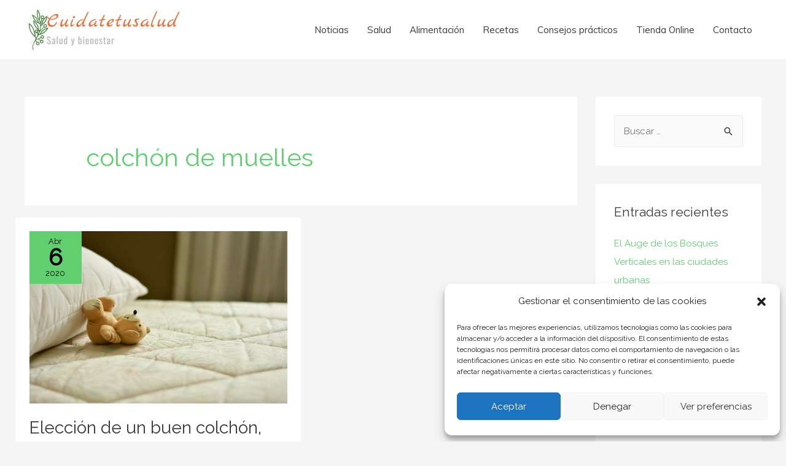

--- FILE ---
content_type: text/css
request_url: https://cuidatetusalud.com/wp-content/plugins/mowomo-redes-sociales/assets/css/styles.min.css?ver=2.0.6
body_size: 2563
content:
@font-face{font-family:"mwm-rrss";src:url("[data-uri]") format("truetype");font-weight:normal;font-style:normal}.mwm_rrss{line-height:2.5em;color:#fff !important;text-decoration:none;font-family:Arial, Helvetica, sans-serif;padding:0 1em;margin:0.3em 0.3em !important;cursor:pointer;display:-webkit-box;display:-ms-flexbox;display:flex;-webkit-box-pack:center;-ms-flex-pack:center;justify-content:center;-webkit-box-align:center;-ms-flex-align:center;align-items:center}a.mwm_rrss:first-child(){margin-left:0 !important}a.mwm_rrss:last-child(){margin-right:0 !important}.mwm_rrss::before{content:"";display:block;margin-right:0.2em;font-family:"mwm-rrss" !important;font-style:normal;font-weight:normal;font-variant:normal;text-transform:none;-webkit-font-smoothing:antialiased;-moz-osx-font-smoothing:grayscale}.mwm_twitter{background:#00aced}.mwm_twitter:hover{background:#0092cc}.mwm_twitter::before{content:"\e904"}.mwm_facebook{background:#3b5998}.mwm_facebook:hover{background:#344c80}.mwm_facebook::before{content:"\e903"}.mwm_pinterest{background:#c61d25}.mwm_pinterest:hover{background:#9d181e}.mwm_pinterest::before{content:"\e902"}.mwm_linkedin{background:#0077b5}.mwm_linkedin:hover{background:#006ba5}.mwm_linkedin::before{content:"\e901";margin-top:-0.2em}.mwm_whatsapp{background:#009487}.mwm_whatsapp:hover{background:#006b62}.mwm_whatsapp::before{content:"\e900"}.mwm_rrss_contenedor{font-size:16px;margin:1em 0;display:-webkit-box;display:-ms-flexbox;display:flex;-webkit-box-align:center;-ms-flex-align:center;align-items:center;-ms-flex-wrap:wrap;flex-wrap:wrap}.mwm_rrss_contenedor.mwm_rrss_alingment_1{-webkit-box-pack:start;-ms-flex-pack:start;justify-content:flex-start}.mwm_rrss_contenedor.mwm_rrss_alingment_2{-webkit-box-pack:center;-ms-flex-pack:center;justify-content:center}.mwm_rrss_contenedor.mwm_rrss_alingment_3{-webkit-box-pack:end;-ms-flex-pack:end;justify-content:flex-end}.mwm_rrss_contenedor .mwm_rrss{text-decoration:none !important;-webkit-transition:all 0.2s ease-in-out !important;transition:all 0.2s ease-in-out !important}.mwm_rrss_contenedor.mwm_rrss_appearance_1 .mwm_rrss{border-radius:0}.mwm_rrss_contenedor.mwm_rrss_appearance_2 .mwm_rrss{border-radius:5px}.mwm_rrss_contenedor.mwm_rrss_appearance_3 .mwm_rrss,.mwm_rrss_contenedor.mwm_rrss_appearance_4 .mwm_rrss{border:2px solid #000;color:#000 !important;background-color:#fff}.mwm_rrss_contenedor.mwm_rrss_appearance_3 .mwm_rrss:hover,.mwm_rrss_contenedor.mwm_rrss_appearance_4 .mwm_rrss:hover{color:#fff !important;background-color:#000}.mwm_rrss_contenedor.mwm_rrss_appearance_3 .mwm_rrss{border-radius:0}.mwm_rrss_contenedor.mwm_rrss_appearance_4 .mwm_rrss{border-radius:5px}.mwm_rrss_contenedor.mwm_rrss_appearance_5 .mwm_rrss{border-radius:0;height:2.5em;width:2.5em;padding:0}.mwm_rrss_contenedor.mwm_rrss_appearance_5 .mwm_rrss:before{margin-right:0 !important}.mwm_rrss_contenedor.mwm_rrss_appearance_6 .mwm_rrss{border-radius:5px;height:2.5em;width:2.5em;padding:0}.mwm_rrss_contenedor.mwm_rrss_appearance_6 .mwm_rrss:before{margin-right:0 !important}.mwm_rrss_contenedor.mwm_rrss_appearance_7 .mwm_rrss{border-radius:100%;height:2.5em;width:2.5em;padding:0}.mwm_rrss_contenedor.mwm_rrss_appearance_7 .mwm_rrss:before{margin-right:0 !important}.mwm_rrss_contenedor.mwm_rrss_appearance_8 .mwm_rrss,.mwm_rrss_contenedor.mwm_rrss_appearance_9 .mwm_rrss,.mwm_rrss_contenedor.mwm_rrss_appearance_10 .mwm_rrss{border:2px solid #000;color:#000 !important;background-color:#fff;height:2.5em;width:2.5em;padding:0}.mwm_rrss_contenedor.mwm_rrss_appearance_8 .mwm_rrss:before,.mwm_rrss_contenedor.mwm_rrss_appearance_9 .mwm_rrss:before,.mwm_rrss_contenedor.mwm_rrss_appearance_10 .mwm_rrss:before{margin-right:0 !important}.mwm_rrss_contenedor.mwm_rrss_appearance_8 .mwm_rrss:hover,.mwm_rrss_contenedor.mwm_rrss_appearance_9 .mwm_rrss:hover,.mwm_rrss_contenedor.mwm_rrss_appearance_10 .mwm_rrss:hover{color:#fff !important;background-color:#000}.mwm_rrss_contenedor.mwm_rrss_appearance_8 .mwm_rrss{border-radius:0}.mwm_rrss_contenedor.mwm_rrss_appearance_9 .mwm_rrss{border-radius:0.25em}.mwm_rrss_contenedor.mwm_rrss_appearance_10 .mwm_rrss{border-radius:100%}
/*# sourceMappingURL=styles.min.css.map */